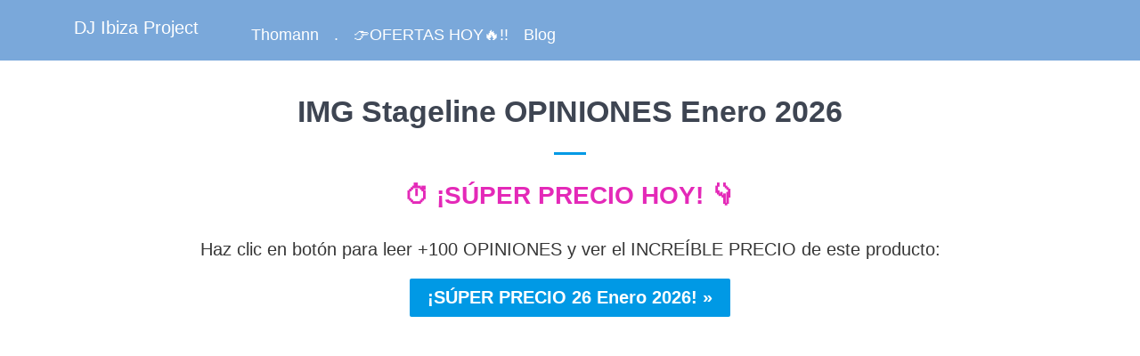

--- FILE ---
content_type: text/html; charset=utf-8
request_url: https://www.djibizaproject.com/products/img-stageline-opiniones
body_size: 1573
content:
<!DOCTYPE html>
    
  <html lang="es-ES">

  <head>
    <link href="//www.djibizaproject.com/cdn/shop/t/2/assets/styles.scss.css?v=20866386787222926621691640980" rel="stylesheet" type="text/css" media="all" />
    <meta charset="utf-8">
    <meta http-equiv="cleartype" content="on">
    
    	
    		<meta name="robots" content="index,follow">
    	
    
    <title>IMG Stageline OPINIONES🥇⏱️QUÉ PRECIO!【ENE 2026】</title>
    
    	

    
    
    
	
    
    
    
    
    	<meta name="description" content="IMG Stageline OPINIONES ✅ ¿Quieres leer opiniones sobre este producto?, ¿ha conseguido 5 ESTRELLAS⭐? Hoy con un PRECIO INCREÍBLE, ¡MIRA!..." />
    
    
    
    
    
	
    <meta name="HandheldFriendly" content="True">
    <meta name="MobileOptimized" content="320">
    <meta name="viewport" content="width=device-width,initial-scale=1">
    <meta name="theme-color" content="#ffffff">
    <link rel="shortcut icon" type="image/x-icon" href="//www.djibizaproject.com/cdn/shop/t/2/assets/favicon.png?v=8602658212642811051464681892">
    <link rel="canonical" href="https://www.djibizaproject.com/products/img-stageline-opiniones" /> <!-- elimino paginación -->
    
    
    <meta name="google-site-verification" content="LiDgTzJOVYisEF0s-eIiwzh2o9ouq5Im65gvtoYtfyI" />
  <meta property="og:image" content="https://cdn.shopify.com/s/files/1/1309/6507/products/instrumentos-musicales_2952e7a8-da3f-4c0f-a4ae-110fcc73721e.jpg?v=1578904730" />
<meta property="og:image:secure_url" content="https://cdn.shopify.com/s/files/1/1309/6507/products/instrumentos-musicales_2952e7a8-da3f-4c0f-a4ae-110fcc73721e.jpg?v=1578904730" />
<meta property="og:image:width" content="800" />
<meta property="og:image:height" content="241" />
</head>
  
  <body class="product ">
    <div id="content_wrapper">
      <div>
        <div id="header" class="mm-fixed-top">
          <a href="https://www.djibizaproject.com" title="DJ Ibiza Project" class="mobile_logo logo">DJ Ibiza Project</a>
        </div>

        <div class="header is-absolute   header_bar">
          <div class="container">
            <div class="three columns logo">
              <a href="https://www.djibizaproject.com" title="DJ Ibiza Project">
                DJ Ibiza Project
              </a>
            </div>

            <div class="thirteen columns nav mobile_hidden">
              <ul class="menu right">
                
              </ul>

              <ul class="menu align_left">
                
                  
                    <li><a href="/blogs/dj/thomann-es-una-tienda-fiable" class="top-link ">Thomann</a></li>
                  
                
                  
                    <li><a href="/pages/masivo" class="top-link ">.</a></li>
                  
                
                  
                    <li><a href="/descuentoshoy" class="top-link ">👉OFERTAS HOY🔥!!</a></li>
                  
                
                  
                    <li><a href="/blogs/dj" class="top-link ">Blog</a></li>
                  
                
              </ul>
            </div>
          </div>
        </div>

        
          <div class="container main content">
        

        
          
	<div class="sixteen columns page clearfix">
  <h1 class="center"><strong>IMG Stageline OPINIONES</strong> Enero 2026</h1>
  <div class="feature_divider"></div>
  <h2 style="text-align: center;"><a href="/opiniones-producto?sw=IMG STAGELINE ⏰👇26 ENERO" target="_blank" rel="noopener noreferrer"><span style="color: #e429b8;"><strong>⏱️ ¡SÚPER PRECIO HOY! 👇</strong></span></a></h2>
  <p style="text-align: center;">Haz clic en botón para leer +100 OPINIONES y ver el INCREÍBLE PRECIO de este producto:</p>
  <p style="text-align: center;"><a href="/opiniones-producto?sw=IMG STAGELINE ⏰👇26 ENERO" target="_blank" rel="noopener noreferrer"><input type="submit" class="parpadeo" class="submit" value="¡SÚPER PRECIO 26 Enero 2026! »" /></a></p>
  <p><br /><br /><br /><br /><br /><br /><br /><br /><br /><br /><br /><br /><br /><br /><br /><br /><br /><br /><br /><br /></p>
  <h2 style="text-align: center;"><strong>IMG Stageline OPINIONES</strong></h2>
  <figure style="text-align: center;"><a href="/opiniones-producto?sw=IMG STAGELINE ⏰👇26 ENERO" target="_blank" rel="noopener noreferrer"><img src="https://cdn.shopify.com/s/files/1/1309/6507/files/opiniones-instrumentos-musicales.jpg?v=1578730581" alt="IMG Stageline OPINIONES" width="" height="" style="display: block; margin-left: auto; margin-right: auto;"></a><figcaption>IMG Stageline OPINIONES (reviews, valoraciones, comentarios, puntuación, ranking... )</figcaption></figure>
  <div class="meta" style="text-align: right;"><span class="label"><em>Actualizado Lunes 26 de Enero de 2026</em></span></div>
  <p><img src="https://cdn.shopify.com/s/files/1/1309/6507/files/black-friday-2022.svg?v=1667198458" alt=" 2022" width="16x16" height="16x16" /> <strong>Los DESCUENTOS no paran【EN ESTAS FECHAS】</strong> ✅¡YA disponibles!</p>
<p>Podemos decir que el Black Friday 2022 YA está aquí, las <a href="https://www.elmundo.es/como/2022/10/21/635263b7fdddff797c8b45b1.html" target="_blank"><span style="color: #363636;">compras online</span></a> se han disparado pues las ofertas ya han empezado. Como sabes los mejores precios se adelantan cada vez más, NO hace falta esperar al viernes 25 de Noviembre de 2022.</p>
  <p><strong>IMG Stageline OPINIONES</strong> ✅ ¿Quieres <strong>leer +100 opiniones sobre este producto</strong>?, ¿ha conseguido 5 ESTRELLAS⭐? Hoy con PRECIO INCREÍBLE, ¡MIRA!...</p>
  <p>Para ver toda la información que necesitas ANTES de comprártelo sólo has de hacer clic en el siguiente botón.</p>
  <h2 style="text-align: center;"><a href="/opiniones-producto?sw=IMG STAGELINE ⏰👇26 ENERO" target="_blank" rel="noopener noreferrer"><span style="color: #e429b8;"><strong>⏱️ ¡WOW! 👇</strong></span></a></h2>
  <p style="text-align: center;"><a href="/opiniones-producto?sw=IMG STAGELINE ⏰👇26 ENERO" target="_blank" rel="noopener noreferrer"><input type="submit" class="parpadeo" class="submit" value="¡SÚPER PRECIO 26 Enero 2026! »" /></a></p>
  
  <!--desc manual-->
  <p><br /></p>
  
  
  <p><br /><br /><br /><br /><br /><br /><br /><br /><br /><br /><br /><br /><br /><br /><br /><br /><br /><br /><br /><br /><br /><br /><br /><br /><br /><br /><br /><br /><br /><br /><br /><br /><br /><br /><br /><br /><br /><br /><br /><br /><br /><br /><br /><br /><br /><br /><br /><br /><br /><br /><br /><br /><br /><br /><br /><br /><br /><br /><br /><br /><br /><br /><br /><br /><br /><br /><br /><br /><br /><br /><br /><br /><br /><br /><br /><br /><br /><br /><br /><br /><br /><br /><br /><br /><br /><br /><br /><br /><br /><br /><br /><br /><br /><br /><br /><br /><br /><br /><br /><br /><br /><br /><br /><br /><br /><br /><br /><br /><br /><br /><br /><br /><br /><br /><br /><br /><br /><br /><br /><br /><br /><br /><br /><br /><br /><br /><br /><br /><br /><br /><br /><br /><br /><br /><br /><br /><br /><br /><br /><br /><br /><br /><br /><br /><br /><br /><br /><br /><br /><br /><br /><br /><br /><br /><br /><br /><br /><br /></p>  
</div>

        

        </div>
        <div class="footer">
          <div class="container">

            <div class="nine columns">
              
                <ul class="footer_menu">
                  
                </ul>
              

              <p class="credits">
                <a href="/pages/contactar">Contactar</a><br />
                &copy; 2016 - <a href="/pages/descuentos">2023</a> <a href="https://www.djibizaproject.com" title="DJIbizaProject.com">DJIbizaProject</a>.<a href="/pages/masivo">com</a>
                 Todos los derechos reservados. Desde Sitges con Pasión.<br />
                <a href="/pages/mapa-del-sitio">Mapa del sitio</a>&nbsp;&nbsp;&nbsp;
                <a href="/pages/aviso-legal">Aviso Legal</a>&nbsp;&nbsp;&nbsp;
                <a href="/pages/politica-privacidad">Privacidad</a>&nbsp;&nbsp;&nbsp;
                <a href="/pages/politica-cookies">Cookies</a>&nbsp;&nbsp;&nbsp;
                <a href="http://www.sgae.es" target="_blank">SGAE</a> Nº Socio 82467
              </p>
            </div>
          </div>
        </div>
      </div>
    </div>
</body>
</html>